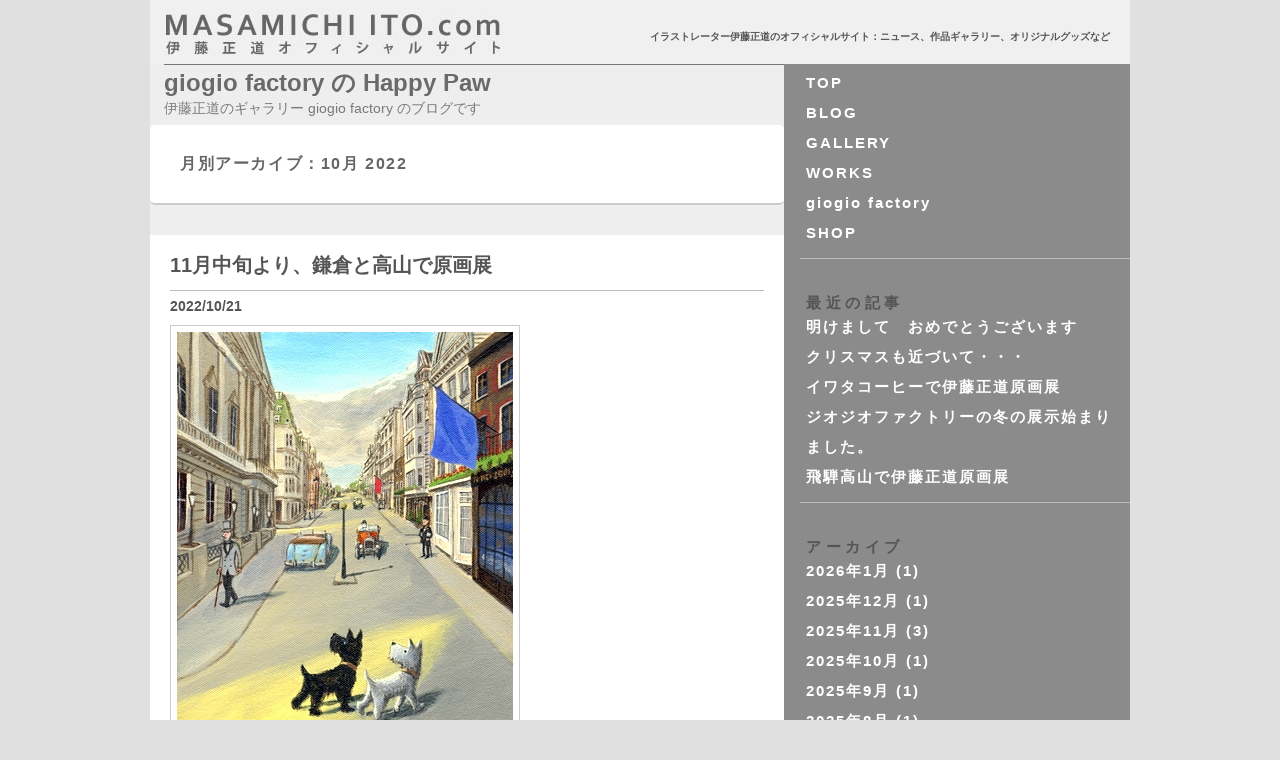

--- FILE ---
content_type: text/html; charset=UTF-8
request_url: http://masamichiito.com/blog/2022/10/
body_size: 41500
content:
<!DOCTYPE html>
<!--[if IE 6]>
<html id="ie6" lang="ja">
<![endif]-->
<!--[if IE 7]>
<html id="ie7" lang="ja">
<![endif]-->
<!--[if IE 8]>
<html id="ie8" lang="ja">
<![endif]-->
<!--[if !(IE 6) | !(IE 7) | !(IE 8)  ]><!-->
<html lang="ja">
<!--<![endif]-->
<head>
<meta charset="UTF-8" />
<meta name="viewport" content="width=device-width, initial-scale=1" />
<link rel="profile" href="http://gmpg.org/xfn/11" />
<link rel="pingback" href="http://masamichiito.com/blog/wp/xmlrpc.php" />
<title>10月 | 2022 | giogio factory の Happy Paw</title>
<link rel="alternate" type="application/rss+xml" title="giogio factory の Happy Paw &raquo; フィード" href="http://masamichiito.com/blog/feed/" />
<link rel="alternate" type="application/rss+xml" title="giogio factory の Happy Paw &raquo; コメントフィード" href="http://masamichiito.com/blog/comments/feed/" />
		<script type="text/javascript">
			window._wpemojiSettings = {"baseUrl":"http:\/\/s.w.org\/images\/core\/emoji\/72x72\/","ext":".png","source":{"concatemoji":"http:\/\/masamichiito.com\/blog\/wp\/wp-includes\/js\/wp-emoji-release.min.js?ver=4.3.34"}};
			!function(e,n,t){var a;function o(e){var t=n.createElement("canvas"),a=t.getContext&&t.getContext("2d");return!(!a||!a.fillText)&&(a.textBaseline="top",a.font="600 32px Arial","flag"===e?(a.fillText(String.fromCharCode(55356,56812,55356,56807),0,0),3e3<t.toDataURL().length):(a.fillText(String.fromCharCode(55357,56835),0,0),0!==a.getImageData(16,16,1,1).data[0]))}function i(e){var t=n.createElement("script");t.src=e,t.type="text/javascript",n.getElementsByTagName("head")[0].appendChild(t)}t.supports={simple:o("simple"),flag:o("flag")},t.DOMReady=!1,t.readyCallback=function(){t.DOMReady=!0},t.supports.simple&&t.supports.flag||(a=function(){t.readyCallback()},n.addEventListener?(n.addEventListener("DOMContentLoaded",a,!1),e.addEventListener("load",a,!1)):(e.attachEvent("onload",a),n.attachEvent("onreadystatechange",function(){"complete"===n.readyState&&t.readyCallback()})),(a=t.source||{}).concatemoji?i(a.concatemoji):a.wpemoji&&a.twemoji&&(i(a.twemoji),i(a.wpemoji)))}(window,document,window._wpemojiSettings);
		</script>
		<style type="text/css">
img.wp-smiley,
img.emoji {
	display: inline !important;
	border: none !important;
	box-shadow: none !important;
	height: 1em !important;
	width: 1em !important;
	margin: 0 .07em !important;
	vertical-align: -0.1em !important;
	background: none !important;
	padding: 0 !important;
}
</style>
<link rel='stylesheet' id='colorbox-theme3-css'  href='http://masamichiito.com/blog/wp/wp-content/plugins/jquery-colorbox/themes/theme3/colorbox.css?ver=4.6.1' type='text/css' media='screen' />
<link rel='stylesheet' id='colorbox-css-css'  href='http://masamichiito.com/blog/wp/wp-content/plugins/jquery-colorbox/css/jquery-colorbox-zoom.css?ver=1.4.33' type='text/css' media='all' />
<link rel='stylesheet' id='mashsb-styles-css'  href='http://masamichiito.com/blog/wp/wp-content/plugins/mashsharer/assets/css/mashsb.min.css?ver=3.3.8' type='text/css' media='all' />
<style id='mashsb-styles-inline-css' type='text/css'>
.mashsb-count {color:#cccccc;}[class^="mashicon-"] .text, [class*=" mashicon-"] .text{
    text-indent: -9999px !important;
    line-height: 0px;
    display: block;
    } 
    [class^="mashicon-"] .text:after, [class*=" mashicon-"] .text:after {
        content: "" !important;
        text-indent: 0;
        font-size:13px;
        display: block !important;
    }
    [class^="mashicon-"], [class*=" mashicon-"] {
        width:25%;
        text-align: center !important;
    }
    [class^="mashicon-"] .icon:before, [class*=" mashicon-"] .icon:before {
        float:none;
        margin-right: 0;
    }
    .mashsb-buttons a{
       margin-right: 3px;
       margin-bottom:3px;
       min-width: 0;
       width: 41px;
    }
    .onoffswitch, 
    .onoffswitch-inner:before, 
    .onoffswitch-inner:after 
    .onoffswitch2,
    .onoffswitch2-inner:before, 
    .onoffswitch2-inner:after  {
        margin-right: 0px;
        width: 41px;
        line-height: 41px;
    }
</style>
<link rel='stylesheet' id='catchbox-style-css'  href='http://masamichiito.com/blog/wp/wp-content/themes/catch-box/style.css?ver=4.3.34' type='text/css' media='all' />
<link rel='stylesheet' id='genericons-css'  href='http://masamichiito.com/blog/wp/wp-content/plugins/jetpack/_inc/genericons/genericons/genericons.css?ver=3.1' type='text/css' media='all' />
<script type='text/javascript' src='http://code.jquery.com/jquery-1.10.1.min.js?ver=1.10.1'></script>
<script type='text/javascript'>
/* <![CDATA[ */
var jQueryColorboxSettingsArray = {"jQueryColorboxVersion":"4.6.1","colorboxInline":"false","colorboxIframe":"false","colorboxGroupId":"","colorboxTitle":"","colorboxWidth":"false","colorboxHeight":"false","colorboxMaxWidth":"false","colorboxMaxHeight":"false","colorboxSlideshow":"false","colorboxSlideshowAuto":"false","colorboxScalePhotos":"true","colorboxPreloading":"false","colorboxOverlayClose":"true","colorboxLoop":"true","colorboxEscKey":"true","colorboxArrowKey":"true","colorboxScrolling":"true","colorboxOpacity":"0.85","colorboxTransition":"elastic","colorboxSpeed":"350","colorboxSlideshowSpeed":"2500","colorboxClose":"close","colorboxNext":"next","colorboxPrevious":"previous","colorboxSlideshowStart":"start slideshow","colorboxSlideshowStop":"stop slideshow","colorboxCurrent":"{current} of {total} images","colorboxXhrError":"This content failed to load.","colorboxImgError":"This image failed to load.","colorboxImageMaxWidth":"false","colorboxImageMaxHeight":"false","colorboxImageHeight":"640px","colorboxImageWidth":"800px","colorboxLinkHeight":"false","colorboxLinkWidth":"false","colorboxInitialHeight":"100","colorboxInitialWidth":"300","autoColorboxJavaScript":"","autoHideFlash":"true","autoColorbox":"true","autoColorboxGalleries":"","addZoomOverlay":"true","useGoogleJQuery":"true","colorboxAddClassToLinks":""};
/* ]]> */
</script>
<script type='text/javascript' src='http://masamichiito.com/blog/wp/wp-content/plugins/jquery-colorbox/js/jquery.colorbox-min.js?ver=1.4.33'></script>
<script type='text/javascript' src='http://masamichiito.com/blog/wp/wp-content/plugins/jquery-colorbox/js/jquery-colorbox-wrapper-min.js?ver=4.6.1'></script>
<script type='text/javascript'>
/* <![CDATA[ */
var mashsb = {"shares":"0","round_shares":"1","animate_shares":"0","dynamic_buttons":"0","share_url":"http:\/\/masamichiito.com\/blog\/2022\/10\/21\/11%e6%9c%88%e4%b8%ad%e6%97%ac%e3%82%88%e3%82%8a%e3%80%81%e9%8e%8c%e5%80%89%e3%81%a8%e9%ab%98%e5%b1%b1%e3%81%a7%e5%8e%9f%e7%94%bb%e5%b1%95\/","title":"11%E6%9C%88%E4%B8%AD%E6%97%AC%E3%82%88%E3%82%8A%E3%80%81%E9%8E%8C%E5%80%89%E3%81%A8%E9%AB%98%E5%B1%B1%E3%81%A7%E5%8E%9F%E7%94%BB%E5%B1%95","image":null,"desc":"\u3044\u3088\u3044\u3088\u79cb\u3082\u6df1\u307e\u3063\u3066\u304d\u3066\u3001\u5b9f\u308a\u306e\u79cb\u3001\u98df\u6b32\u306e\u79cb\u3001\u305d\u3057\u3066\u82b8\u8853\u306e\u79cb\u3067\u3059\u306d\u3002\u4eca\u5e74\u308211\u6708\u4e2d\u65ec\u3088\u308a\u3001\u9ad8\u5c71\u306e\u98db\u9a28\u30bb\u30f3\u30bf\u30fc\u3001\u30b8\u30aa\u30b8\u30aa\u30d5\u30a1\u30af\u30c8\u30ea\u30fc\u3001\u30a4\u30ef\u30bf\u30b3\u30fc\u30d2\u30fc\u306e\uff13\u304b\u6240\u3067\u4f0a\u85e4\u6b63\u9053\u539f\u753b\u5c55\u304c\u958b\u50ac\u3055\u308c\u307e\u3059\u3002\r\n\r\n\u30b8\u30aa\u30b8\u30aa\u3067\u306f\u3001\u82f1\u56fd\u3092\u30c6\u30fc\u30de\u306b\u3057\u305f\u30b7\u30ea\u30fc\u30ba\u300cTHE HAT\u3000\u5e3d\u5b50\u306e\u56fd\u30fb\u502b\u6566\u300d\u3092\u5c55\u793a\u3044\u305f\u3057\u307e\u3059\u3002\u6669\u5e74\u306e\u4f0a\u85e4\u6b63\u9053\u3092\u5922\u4e2d\u306b\u3055\u305b\u305f\u30ed\u30f3\u30c9\u30f3\u3002\u53e4\u3044\u8857\u4e26\u307f\u3092\u65c5\u3057\u306a\u304c\u3089\u3001\u8272\u3005\u306a\u5149\u666f\u3092\u773a\u3081\u3001\u53e4\u304d\u6642\u4ee3\u306e\u502b\u6566\u306b\u60f3\u3044\u3092\u99b3\u305b\u3001\u6d6e\u304b\u3093\u3060\u30a4\u30e1\u30fc\u30b8\u3092\u30ad\u30e3\u30f3\u30d0\u30b9\u306b\u63cf\u3044\u3066\u3044\u307e\u3059\u3002\r\n\r\n\u938c\u5009\u99c5\u524d\u306e\u55ab\u8336\u5e97\u30fb\u30a4\u30ef\u30bf\u30b3\u30fc\u30d2\u30fc\u3067\u306f\u3001\u98df\u3079\u7269\u3092\u30c6\u30fc\u30de\u306b\u4e16\u754c\u3092\u5de1\u308b\u4eba\u6c17\u306e\u30b7\u30ea\u30fc\u30ba\u300c\u7a7a\u3068\u3076\u30ec\u30b7\u30d4\u300d\u3092\u5c55\u793a\u3044\u305f\u3057\u307e\u3059\u3002\u9ad8\u5c71\u5e02\u306e\u98db\u9a28\u30fb\u4e16\u754c\u751f\u6d3b\u6587\u5316\u30bb\u30f3\u30bf\u30fc\u3067\u306f\u3001\u8272\u3005\u306a\u7d75\u672c\u3084\u4f5c\u54c1\u30b7\u30ea\u30fc\u30ba\u304b\u3089100\u70b9\u307b\u3069\u306e\u4f5c\u54c1\u3092\u4e00\u89a7\u3067\u3054\u89a7\u3044\u305f\u3060\u3051\u307e\u3059\u3002\u304a\u8fd1\u304f\u306e\u65b9\u3001\u79cb\u306e\u9ad8\u5c71\u3092\u65c5\u3055\u308c\u308b\u65b9\u3001\u305c\u3072\u304a\u7acb\u3061\u5bc4\u308a\u304f\u3060\u3055\u3044\u307e\u305b\u3002\r\n\r\n\u4e0a\u3068\u4e0b\u306e\u7d75\u306f\u300cHAT\u300d\u30b7\u30ea\u30fc\u30ba\u3088\u308a\u3002\u30b8\u30aa\u30b8\u30aa\u3067\u5c55\u793a\u3044\u305f\u3057\u307e\u3059\u3002\r\n\r\n\r\n\r\n\uff0a\uff0a\uff0a\uff0a\uff0a\uff0a\uff0a\uff0a\uff0a\uff0a\uff0a\uff0a\uff0a\uff0a\uff0a\uff0a\uff0a\uff0a\r\n\r\n\u98db\u9a28\u30fb\u4e16\u754c\u751f\u6d3b\u6587\u5316\u30bb\u30f3\u30bf\u30fc\u3000\r\n\r\n11\u670812\u65e5\uff08\u571f\uff09\uff5e1\u6708\u3000\u3000\u30df\u30e5\u30fc\u30b8\u30a2\u30e0\u98db\u9a28\uff08\u98db\u9a28\u30fb\u4e16\u754c\u751f\u6d3b\u6587\u5316\u30bb\u30f3\u30bf\u30fc\u5185\uff09\u3000\r\n\r\n\u706b\u66dc\u65e5\u4f11\u9928\u300010:00\uff5e18:00\u3000\u8a73\u3057\u3044\u65e5\u7a0b\u306a\u3069\u306b\u3064\u3044\u3066\u306f\u304a\u554f\u3044\u5408\u308f\u305b\u304f\u3060\u3055\u3044\u3002\r\n\r\nTEL:0577-37-6111\u3000http:\/\/www.hida-center.jp\/\u3000\r\n\r\n\u00a0\r\n\r\n\u00a0\u30a4\u30ef\u30bf\u30b3\u30fc\u30d2\u30fc\r\n\r\n11\u670816\u65e5\uff08\u6c34\uff09\uff5e\uff11\u670816\u65e5\uff08\u6708\uff09\u30009:30\uff5e18:00\r\n\r\n\u706b\u66dc\u5b9a\u4f11\uff08\u4e0d\u5b9a\u4f11\u304c\u3042\u308a\u307e\u3059\u306e\u3067\u3001\u304a\u554f\u5408\u305b\u304f\u3060\u3055\u3044\uff09\r\n\r\nTEL:0467-22-2689\u3000\u3000http:\/\/iwatacoffee.sakura.ne.jp\/\r\n\r\n\u00a0\r\n\r\n\u30b8\u30aa\u30b8\u30aa \u30d5\u30a1\u30af\u30c8\u30ea\u30fc\r\n\r\n11\u670817\u65e5\uff08\u6728\uff09\uff5e12\u670825\u65e5\uff08\u65e5\uff09\u300011:00\uff5e17:00\r\n\r\n\u6728\u66dc\u30fb\u91d1\u66dc\u30fb\u571f\u66dc\u30fb\u65e5\u66dc\u30fb\u796d\u65e5\u306e\u307f\u30aa\u30fc\u30d7\u30f3\u3000\u3000\r\n\r\n\u00a0\r\n\r\n\uff0a\uff0a\uff0a\uff0a\uff0a\uff0a\uff0a\uff0a\uff0a\uff0a\uff0a\uff0a\uff0a\uff0a\uff0a\uff0a\r\n\r\n\u7a32\u6751\u30ac\u5d0e\u3001\u4e03\u91cc\u30ac\u6d5c\u3001\u79cb\u306e\u6d77\u3068\u7a7a","hashtag":"","subscribe":"content","subscribe_url":"","activestatus":"1","singular":"0","twitter_popup":"1","refresh":"0"};
/* ]]> */
</script>
<script type='text/javascript' src='http://masamichiito.com/blog/wp/wp-content/plugins/mashsharer/assets/js/mashsb.min.js?ver=3.3.8'></script>
<script type='text/javascript' src='http://masamichiito.com/blog/wp/wp-content/themes/catch-box/js/jquery.sidr.min.js?ver=1.2.1.1'></script>
<link rel="EditURI" type="application/rsd+xml" title="RSD" href="http://masamichiito.com/blog/wp/xmlrpc.php?rsd" />
<link rel="wlwmanifest" type="application/wlwmanifest+xml" href="http://masamichiito.com/blog/wp/wp-includes/wlwmanifest.xml" /> 
<meta name="generator" content="WordPress 4.3.34" />
<!-- giogio factory の Happy Paw Custom CSS Styles -->
<style type="text/css" media="screen">
body {
         background-color: #e0e0e0;
}

p {
         margin-bottom:6px;
}


#header {
	background-color: #f0f0f0;		
	padding-top:14px;
	padding-left:16px;
	text-align:left;
	width:964;
	min-width:620px;
	height:50px;
	font-family:'メイリオ', Arial, Helvetica, sans-serif;
}

#header h1 {
	text-align:left;
	margin-top:0px;
	font-size:10px;
	float:left;
	width:372px;
	height:11px;
}

#header h2 {
text-align: right;
/* margin-top: 12px; */
padding-right: 20px;
width: 500px;
height: 15px;
font-size: 10px;
float: right;
color: #555;
font-family: 'メイリオ', Arial, Helvetica, sans-serif;
font-weight: bold;
}

#titlelogo a {
	position:relative;
	text-indent:-1000px;
	width:420px;
	height:41px;
	background:url(/images/titlelogo_n.jpg) no-repeat 0 0;
	margin:0 0 0 0;
	float:left;
}

#titlelogo a:hover {
	background-position: 0 -43px;
}


#shortheader {
	background-color: #f0f0f0;		
	margin-top:-5px;
	padding-top:0px;
	padding-left:16px;
	text-align:left;
	width:628px;
	min-width:550px;
	height:50px;
}

#branding {
        display:none;
}

.site {
 margin: 0 auto;
}

.hentry {
        padding : 10px 20px 30px 20px;
} 

#primary {
       width:634px;
}

#site-title {
	color: #6a6a6a;
	font-weight: bold;
	text-decoration: none;
	font-size:24px;
	line-height:28px;
}

#site-title a {
        color: #6a6a6a;
}

#site-tile a:hover {
       text-decoration: underline;
}

.entry-title {
        line-height:1em;
　　padding :0;
}

.by-author {
        display:none;
}

.sep {
        display:none;
}

.entry-content, .entry-summary {
        padding-top: 4px;
}

img.alignleft, img.alignright, img.aligncenter {
        margin-bottom:0;
}

footer {
       display:block;
}

.entry-meta {
      margin-top:10px;
      padding-top: 6px; 
      border-top: 1px solid #bbb;
}

#site-generator {
     display:none;
}

#comments {
     display:none;
}
     
</style>
	<style>
		/* Link color */
		a,
		#site-title a:focus,
		#site-title a:hover,
		#site-title a:active,
		.entry-title a:hover,
		.entry-title a:focus,
		.entry-title a:active,
		.widget_catchbox_ephemera .comments-link a:hover,
		section.recent-posts .other-recent-posts a[rel="bookmark"]:hover,
		section.recent-posts .other-recent-posts .comments-link a:hover,
		.format-image footer.entry-meta a:hover,
		#site-generator a:hover {
			color: #565656;
		}
		section.recent-posts .other-recent-posts .comments-link a:hover {
			border-color: #565656;
		}
	</style>
</head>

<body class="archive date single-author right-sidebar one-menu">


<div id="page" class="hfeed site">
    <div id="header">
        
        <h1 id="titlelogo">
            <a href="/">masahichi ito. com
            伊藤正道オフィシャルサイト
        </a>
        </h1>
        <h2>
        	イラストレーター伊藤正道のオフィシャルサイト：ニュース、作品ギャラリー、オリジナルグッズなど
		</h2>  
    </div>
	 
    
	<header id="branding" role="banner">

    	            
    	<div id="header-content" class="clearfix">
        
			<div class="logo-wrap clearfix"><div id="hgroup" class="site-details"> 
   		<h1 id="site-title"><a href="http://masamichiito.com/blog/" title="giogio factory の Happy Paw" rel="home">giogio factory の Happy Paw</a></h1>
       	<h2 id="site-description">伊藤正道のギャラリー giogio factory のブログです</h2>
   	</div><!-- #hgroup -->   

</div><!-- .logo-wrap -->            
		</div><!-- #header-content -->
        
    	    <nav id="access" role="navigation">
        <h3 class="assistive-text">第1メニュー</h3>
                <div class="skip-link"><a class="assistive-text" href="#content" title="第1メニューのコンテンツまでスキップ">第1メニューのコンテンツまでスキップ</a></div>
        <div class="skip-link"><a class="assistive-text" href="#secondary" title="第2メニューのコンテンツまでスキップ">第2メニューのコンテンツまでスキップ</a></div>
            
        <div class="menu-header-container"><ul class="menu"><li id="menu-item-28" class="menu-item menu-item-type-custom menu-item-object-custom menu-item-28"><a href="http://masamichiito.com/">TOP</a></li>
<li id="menu-item-34" class="menu-item menu-item-type-custom menu-item-object-custom menu-item-home menu-item-34"><a href="http://masamichiito.com/blog/">BLOG</a></li>
<li id="menu-item-29" class="menu-item menu-item-type-custom menu-item-object-custom menu-item-29"><a href="http://masamichiito.com/gallery.php">GALLERY</a></li>
<li id="menu-item-30" class="menu-item menu-item-type-custom menu-item-object-custom menu-item-30"><a href="http://masamichiito.com/works.php">WORKS</a></li>
<li id="menu-item-31" class="menu-item menu-item-type-custom menu-item-object-custom menu-item-31"><a href="http://masamichiito.com/giogio.php">giogio factory</a></li>
<li id="menu-item-32" class="menu-item menu-item-type-custom menu-item-object-custom menu-item-32"><a href="http://masamichiito.com/shop.php">SHOP</a></li>
</ul></div>        
               
        </nav><!-- #access -->
        
        <div class="menu-access-wrap clearfix">
        <div id="mobile-header-left-menu" class="mobile-menu-anchor primary-menu">
            <a href="#mobile-header-left-nav" id="header-left-menu" class="genericon genericon-menu">
                <span class="mobile-menu-text">Menu</span>
            </a>
        </div><!-- #mobile-header-menu -->

                   
                
	</header><!-- #branding -->
    
	    

	        
	<div id="main" class="clearfix">
<!-- <div id="corner" class="corner">
      <h2 id="conerTitle"> <img src="/images/blo_title.jpg" alt="giogio factor blog ''Happy Paw''" name="blog" width="600" height="36" id="blog" title="giogio factory BLOG Happy Paw"/>
</h2>
-->            

		        
		<div id="primary">
	<div id="header-content" class="clearfix">
			<div class="logo-wrap clear fix">
				<div id="hgroup" class="site-details"> 
	   				<h1 id="site-title"><a href="http://masamichiito.com/blog/" title="giogio factory の Happy Paw" rel="home">giogio factory の Happy Paw</a></h1>
       					<h2 id="site-description">伊藤正道のギャラリー giogio factory のブログです</h2>
   				</div><!-- #hgroup -->   

			</div><!-- .logo-wrap -->            
		</div><!-- #header-content -->        


			        
			<div id="content" role="main">
				
			
				<header class="page-header">
					<h1 class="page-title">
													月別アーカイブ：<span>10月 2022</span>											</h1>
				</header>

								
					
	<article id="post-2857" class="post-2857 post type-post status-publish format-standard hentry category-diary">
		<header class="entry-header">
						<h1 class="entry-title"><a href="http://masamichiito.com/blog/2022/10/21/11%e6%9c%88%e4%b8%ad%e6%97%ac%e3%82%88%e3%82%8a%e3%80%81%e9%8e%8c%e5%80%89%e3%81%a8%e9%ab%98%e5%b1%b1%e3%81%a7%e5%8e%9f%e7%94%bb%e5%b1%95/" title="11月中旬より、鎌倉と高山で原画展 のパーマリンク" rel="bookmark">11月中旬より、鎌倉と高山で原画展</a></h1>
			
			                <div class="entry-meta">
                    <a href="http://masamichiito.com/blog/2022/10/21/11%e6%9c%88%e4%b8%ad%e6%97%ac%e3%82%88%e3%82%8a%e3%80%81%e9%8e%8c%e5%80%89%e3%81%a8%e9%ab%98%e5%b1%b1%e3%81%a7%e5%8e%9f%e7%94%bb%e5%b1%95/" title="14:16" rel="bookmark"><time class="entry-date updated" datetime="2022-10-21T14:16:26+00:00" pubdate>2022/10/21</time></a> <span class="sep">に</span> <span class="by-author"><span class="author vcard"><a class="url fn n" href="http://masamichiito.com/blog/author/giogio-factory/" title="giogio factory の投稿をすべて表示する" rel="author">giogio factory</a></span> <span class="sep">が投稿</span></span>                                    </div><!-- .entry-meta -->
					</header><!-- .entry-header -->
        	
		 		<div class="entry-content">
			<p><a href="http://masamichiito.com/blog/wp/wp-content/uploads/2022/10/899944fcfebbf6b99320776e9f67241d.jpg"><img class="alignnone size-full wp-image-2852 colorbox-2857" src="http://masamichiito.com/blog/wp/wp-content/uploads/2022/10/899944fcfebbf6b99320776e9f67241d.jpg" alt="セントジェームス-01 JPGtori" width="336" height="418" /></a></p>
<p>いよいよ秋も深まってきて、実りの秋、食欲の秋、そして芸術の秋ですね。今年も11月中旬より、高山の飛騨センター、ジオジオファクトリー、イワタコーヒーの３か所で伊藤正道原画展が開催されます。</p>
<p>ジオジオでは、英国をテーマにしたシリーズ「THE HAT　帽子の国・倫敦」を展示いたします。晩年の伊藤正道を夢中にさせたロンドン。古い街並みを旅しながら、色々な光景を眺め、古き時代の倫敦に想いを馳せ、浮かんだイメージをキャンバスに描いています。</p>
<p>鎌倉駅前の喫茶店・イワタコーヒーでは、食べ物をテーマに世界を巡る人気のシリーズ「空とぶレシピ」を展示いたします。高山市の飛騨・世界生活文化センターでは、色々な絵本や作品シリーズから100点ほどの作品を一覧でご覧いただけます。お近くの方、秋の高山を旅される方、ぜひお立ち寄りくださいませ。</p>
<p>上と下の絵は「HAT」シリーズより。ジオジオで展示いたします。</p>
<p><a href="http://masamichiito.com/blog/wp/wp-content/uploads/2022/10/4e05992171934bb014bd5d9abf18d37d.jpg"><img class="alignnone size-full wp-image-2853 colorbox-2857" src="http://masamichiito.com/blog/wp/wp-content/uploads/2022/10/4e05992171934bb014bd5d9abf18d37d.jpg" alt="パルマル-01 JPGtori" width="336" height="421" /></a></p>
<p>＊＊＊＊＊＊＊＊＊＊＊＊＊＊＊＊＊＊</p>
<p><span style="font-size: 10pt;color: #008000"><strong>飛騨・世界生活文化センター　</strong></span></p>
<p><span style="font-size: 10pt;color: #008000">11月12日（土）～1月　　ミュージアム飛騨（飛騨・世界生活文化センター内）　</span></p>
<p><span style="font-size: 10pt;color: #008000">火曜日休館　10:00～18:00　詳しい日程などについてはお問い合わせください。</span></p>
<p><span style="font-size: 10pt;color: #008000">TEL:0577-37-6111　http://www.hida-center.jp/　</span></p>
<p>&nbsp;</p>
<p><span style="font-size: 10pt"> <span style="color: #b21bbf"><strong>イワタコーヒー</strong></span></span></p>
<p><span style="font-size: 10pt;color: #b21bbf">11月16日（水）～１月16日（月）　9:30～18:00</span></p>
<p><span style="font-size: 10pt;color: #b21bbf">火曜定休（不定休がありますので、お問合せください）</span></p>
<p><span style="font-size: 10pt;color: #b21bbf">TEL:0467-22-2689　　http://iwatacoffee.sakura.ne.jp/</span></p>
<p>&nbsp;</p>
<p><span style="font-size: 10pt;color: #0cab80"><strong>ジオジオ</strong> <strong>ファクトリー</strong></span></p>
<p><span style="font-size: 10pt;color: #0cab80">11月17日（木）～12月25日（日）　11:00～17:00</span></p>
<p><span style="font-size: 10pt;color: #0cab80">木曜・金曜・土曜・日曜・祭日のみオープン　　</span></p>
<p>&nbsp;</p>
<p><span style="color: #0000ff">＊＊＊＊＊＊＊＊＊＊＊＊＊＊＊＊</span></p>
<p><span style="color: #0000ff">稲村ガ崎、七里ガ浜、秋の海と空</span></p>
<p><a href="http://masamichiito.com/blog/wp/wp-content/uploads/2022/10/1009_063115tori.jpg"><img class="alignnone size-full wp-image-2854 colorbox-2857" src="http://masamichiito.com/blog/wp/wp-content/uploads/2022/10/1009_063115tori.jpg" alt="1009_063115tori" width="448" height="336" /></a></p>
<p><a href="http://masamichiito.com/blog/wp/wp-content/uploads/2022/10/1019_063344tori.jpg"><img class="alignnone size-full wp-image-2855 colorbox-2857" src="http://masamichiito.com/blog/wp/wp-content/uploads/2022/10/1019_063344tori.jpg" alt="1019_063344tori" width="448" height="252" /></a></p>
<p><a href="http://masamichiito.com/blog/wp/wp-content/uploads/2022/10/1011_063324tori.jpg"><img class="alignnone size-full wp-image-2856 colorbox-2857" src="http://masamichiito.com/blog/wp/wp-content/uploads/2022/10/1011_063324tori.jpg" alt="1011_063324tori" width="448" height="252" /></a></p>
					</div><!-- .entry-content -->
		
		<footer class="entry-meta">
												<span class="cat-links">
				<span class="entry-utility-prep entry-utility-prep-cat-links">カテゴリー</span> <a href="http://masamichiito.com/blog/category/diary/" rel="category tag">日々のこと</a>			</span>
									
			
					</footer><!-- #entry-meta -->
	</article><!-- #post-2857 -->

				
				
			
		</div><!-- #content -->
        
		            
	</div><!-- #primary -->
    
	    


		<div id="secondary" class="widget-area" role="complementary">
			<aside id="nav_menu-4" class="widget widget_nav_menu"><div class="menu-%e3%82%b5%e3%82%a4%e3%83%89%e3%83%a1%e3%83%8b%e3%83%a5%e3%83%bc-container"><ul id="menu-%e3%82%b5%e3%82%a4%e3%83%89%e3%83%a1%e3%83%8b%e3%83%a5%e3%83%bc-1" class="menu"><li class="menu-item menu-item-type-custom menu-item-object-custom menu-item-28"><a href="http://masamichiito.com/">TOP</a></li>
<li class="menu-item menu-item-type-custom menu-item-object-custom menu-item-home menu-item-34"><a href="http://masamichiito.com/blog/">BLOG</a></li>
<li class="menu-item menu-item-type-custom menu-item-object-custom menu-item-29"><a href="http://masamichiito.com/gallery.php">GALLERY</a></li>
<li class="menu-item menu-item-type-custom menu-item-object-custom menu-item-30"><a href="http://masamichiito.com/works.php">WORKS</a></li>
<li class="menu-item menu-item-type-custom menu-item-object-custom menu-item-31"><a href="http://masamichiito.com/giogio.php">giogio factory</a></li>
<li class="menu-item menu-item-type-custom menu-item-object-custom menu-item-32"><a href="http://masamichiito.com/shop.php">SHOP</a></li>
</ul></div></aside>		<aside id="recent-posts-4" class="widget widget_recent_entries">		<h3 class="widget-title">最近の記事</h3>		<ul>
					<li>
				<a href="http://masamichiito.com/blog/2026/01/04/%e6%98%8e%e3%81%91%e3%81%be%e3%81%97%e3%81%a6%e3%80%80%e3%81%8a%e3%82%81%e3%81%a7%e3%81%a8%e3%81%86%e3%81%94%e3%81%96%e3%81%84%e3%81%be%e3%81%99-6/">明けまして　おめでとうございます</a>
						</li>
					<li>
				<a href="http://masamichiito.com/blog/2025/12/08/%e3%82%af%e3%83%aa%e3%82%b9%e3%83%9e%e3%82%b9%e3%82%82%e8%bf%91%e3%81%a5%e3%81%84%e3%81%a6%e3%83%bb%e3%83%bb%e3%83%bb/">クリスマスも近づいて・・・</a>
						</li>
					<li>
				<a href="http://masamichiito.com/blog/2025/11/27/%e3%82%a4%e3%83%af%e3%82%bf%e3%82%b3%e3%83%bc%e3%83%92%e3%83%bc%e3%81%a7%e4%bc%8a%e8%97%a4%e6%ad%a3%e9%81%93%e5%8e%9f%e7%94%bb%e5%b1%95/">イワタコーヒーで伊藤正道原画展</a>
						</li>
					<li>
				<a href="http://masamichiito.com/blog/2025/11/15/%e3%82%b8%e3%82%aa%e3%82%b8%e3%82%aa%e3%83%95%e3%82%a1%e3%82%af%e3%83%88%e3%83%aa%e3%83%bc%e3%81%ae%e5%86%ac%e3%81%ae%e5%b1%95%e7%a4%ba%e5%a7%8b%e3%81%be%e3%82%8a%e3%81%be%e3%81%97%e3%81%9f%e3%80%82/">ジオジオファクトリーの冬の展示始まりました。</a>
						</li>
					<li>
				<a href="http://masamichiito.com/blog/2025/11/06/%e9%a3%9b%e9%a8%a8%e9%ab%98%e5%b1%b1%e3%81%a7%e4%bc%8a%e8%97%a4%e6%ad%a3%e9%81%93%e5%8e%9f%e7%94%bb%e5%b1%95/">飛騨高山で伊藤正道原画展</a>
						</li>
				</ul>
		</aside><aside id="archives-4" class="widget widget_archive"><h3 class="widget-title">アーカイブ</h3>		<ul>
	<li><a href='http://masamichiito.com/blog/2026/01/'>2026年1月</a>&nbsp;(1)</li>
	<li><a href='http://masamichiito.com/blog/2025/12/'>2025年12月</a>&nbsp;(1)</li>
	<li><a href='http://masamichiito.com/blog/2025/11/'>2025年11月</a>&nbsp;(3)</li>
	<li><a href='http://masamichiito.com/blog/2025/10/'>2025年10月</a>&nbsp;(1)</li>
	<li><a href='http://masamichiito.com/blog/2025/09/'>2025年9月</a>&nbsp;(1)</li>
	<li><a href='http://masamichiito.com/blog/2025/08/'>2025年8月</a>&nbsp;(1)</li>
	<li><a href='http://masamichiito.com/blog/2025/07/'>2025年7月</a>&nbsp;(2)</li>
	<li><a href='http://masamichiito.com/blog/2025/06/'>2025年6月</a>&nbsp;(1)</li>
	<li><a href='http://masamichiito.com/blog/2025/05/'>2025年5月</a>&nbsp;(1)</li>
	<li><a href='http://masamichiito.com/blog/2025/04/'>2025年4月</a>&nbsp;(1)</li>
	<li><a href='http://masamichiito.com/blog/2025/03/'>2025年3月</a>&nbsp;(1)</li>
	<li><a href='http://masamichiito.com/blog/2025/02/'>2025年2月</a>&nbsp;(1)</li>
	<li><a href='http://masamichiito.com/blog/2025/01/'>2025年1月</a>&nbsp;(2)</li>
	<li><a href='http://masamichiito.com/blog/2024/12/'>2024年12月</a>&nbsp;(1)</li>
	<li><a href='http://masamichiito.com/blog/2024/11/'>2024年11月</a>&nbsp;(2)</li>
	<li><a href='http://masamichiito.com/blog/2024/10/'>2024年10月</a>&nbsp;(2)</li>
	<li><a href='http://masamichiito.com/blog/2024/09/'>2024年9月</a>&nbsp;(3)</li>
	<li><a href='http://masamichiito.com/blog/2024/08/'>2024年8月</a>&nbsp;(1)</li>
	<li><a href='http://masamichiito.com/blog/2024/07/'>2024年7月</a>&nbsp;(2)</li>
	<li><a href='http://masamichiito.com/blog/2024/06/'>2024年6月</a>&nbsp;(2)</li>
	<li><a href='http://masamichiito.com/blog/2024/05/'>2024年5月</a>&nbsp;(3)</li>
	<li><a href='http://masamichiito.com/blog/2024/04/'>2024年4月</a>&nbsp;(3)</li>
	<li><a href='http://masamichiito.com/blog/2024/03/'>2024年3月</a>&nbsp;(3)</li>
	<li><a href='http://masamichiito.com/blog/2024/02/'>2024年2月</a>&nbsp;(3)</li>
	<li><a href='http://masamichiito.com/blog/2024/01/'>2024年1月</a>&nbsp;(1)</li>
	<li><a href='http://masamichiito.com/blog/2023/12/'>2023年12月</a>&nbsp;(2)</li>
	<li><a href='http://masamichiito.com/blog/2023/11/'>2023年11月</a>&nbsp;(3)</li>
	<li><a href='http://masamichiito.com/blog/2023/10/'>2023年10月</a>&nbsp;(2)</li>
	<li><a href='http://masamichiito.com/blog/2023/09/'>2023年9月</a>&nbsp;(1)</li>
	<li><a href='http://masamichiito.com/blog/2023/08/'>2023年8月</a>&nbsp;(1)</li>
	<li><a href='http://masamichiito.com/blog/2023/07/'>2023年7月</a>&nbsp;(1)</li>
	<li><a href='http://masamichiito.com/blog/2023/06/'>2023年6月</a>&nbsp;(2)</li>
	<li><a href='http://masamichiito.com/blog/2023/05/'>2023年5月</a>&nbsp;(1)</li>
	<li><a href='http://masamichiito.com/blog/2023/04/'>2023年4月</a>&nbsp;(1)</li>
	<li><a href='http://masamichiito.com/blog/2023/03/'>2023年3月</a>&nbsp;(2)</li>
	<li><a href='http://masamichiito.com/blog/2023/02/'>2023年2月</a>&nbsp;(1)</li>
	<li><a href='http://masamichiito.com/blog/2023/01/'>2023年1月</a>&nbsp;(1)</li>
	<li><a href='http://masamichiito.com/blog/2022/11/'>2022年11月</a>&nbsp;(2)</li>
	<li><a href='http://masamichiito.com/blog/2022/10/'>2022年10月</a>&nbsp;(1)</li>
	<li><a href='http://masamichiito.com/blog/2022/09/'>2022年9月</a>&nbsp;(1)</li>
	<li><a href='http://masamichiito.com/blog/2022/08/'>2022年8月</a>&nbsp;(1)</li>
	<li><a href='http://masamichiito.com/blog/2022/07/'>2022年7月</a>&nbsp;(2)</li>
	<li><a href='http://masamichiito.com/blog/2022/06/'>2022年6月</a>&nbsp;(1)</li>
	<li><a href='http://masamichiito.com/blog/2022/05/'>2022年5月</a>&nbsp;(2)</li>
	<li><a href='http://masamichiito.com/blog/2022/04/'>2022年4月</a>&nbsp;(2)</li>
	<li><a href='http://masamichiito.com/blog/2022/03/'>2022年3月</a>&nbsp;(1)</li>
	<li><a href='http://masamichiito.com/blog/2022/02/'>2022年2月</a>&nbsp;(1)</li>
	<li><a href='http://masamichiito.com/blog/2022/01/'>2022年1月</a>&nbsp;(2)</li>
	<li><a href='http://masamichiito.com/blog/2021/12/'>2021年12月</a>&nbsp;(1)</li>
	<li><a href='http://masamichiito.com/blog/2021/11/'>2021年11月</a>&nbsp;(2)</li>
	<li><a href='http://masamichiito.com/blog/2021/10/'>2021年10月</a>&nbsp;(1)</li>
	<li><a href='http://masamichiito.com/blog/2021/09/'>2021年9月</a>&nbsp;(2)</li>
	<li><a href='http://masamichiito.com/blog/2021/08/'>2021年8月</a>&nbsp;(1)</li>
	<li><a href='http://masamichiito.com/blog/2021/07/'>2021年7月</a>&nbsp;(1)</li>
	<li><a href='http://masamichiito.com/blog/2021/06/'>2021年6月</a>&nbsp;(3)</li>
	<li><a href='http://masamichiito.com/blog/2021/05/'>2021年5月</a>&nbsp;(3)</li>
	<li><a href='http://masamichiito.com/blog/2021/04/'>2021年4月</a>&nbsp;(1)</li>
	<li><a href='http://masamichiito.com/blog/2021/03/'>2021年3月</a>&nbsp;(1)</li>
	<li><a href='http://masamichiito.com/blog/2021/02/'>2021年2月</a>&nbsp;(2)</li>
	<li><a href='http://masamichiito.com/blog/2021/01/'>2021年1月</a>&nbsp;(1)</li>
	<li><a href='http://masamichiito.com/blog/2020/12/'>2020年12月</a>&nbsp;(3)</li>
	<li><a href='http://masamichiito.com/blog/2020/11/'>2020年11月</a>&nbsp;(2)</li>
	<li><a href='http://masamichiito.com/blog/2020/10/'>2020年10月</a>&nbsp;(2)</li>
	<li><a href='http://masamichiito.com/blog/2020/09/'>2020年9月</a>&nbsp;(2)</li>
	<li><a href='http://masamichiito.com/blog/2020/08/'>2020年8月</a>&nbsp;(1)</li>
	<li><a href='http://masamichiito.com/blog/2020/07/'>2020年7月</a>&nbsp;(1)</li>
	<li><a href='http://masamichiito.com/blog/2020/06/'>2020年6月</a>&nbsp;(4)</li>
	<li><a href='http://masamichiito.com/blog/2020/05/'>2020年5月</a>&nbsp;(2)</li>
	<li><a href='http://masamichiito.com/blog/2020/04/'>2020年4月</a>&nbsp;(2)</li>
	<li><a href='http://masamichiito.com/blog/2020/03/'>2020年3月</a>&nbsp;(3)</li>
	<li><a href='http://masamichiito.com/blog/2020/02/'>2020年2月</a>&nbsp;(1)</li>
	<li><a href='http://masamichiito.com/blog/2020/01/'>2020年1月</a>&nbsp;(2)</li>
	<li><a href='http://masamichiito.com/blog/2019/12/'>2019年12月</a>&nbsp;(1)</li>
	<li><a href='http://masamichiito.com/blog/2019/11/'>2019年11月</a>&nbsp;(2)</li>
	<li><a href='http://masamichiito.com/blog/2019/10/'>2019年10月</a>&nbsp;(2)</li>
	<li><a href='http://masamichiito.com/blog/2019/09/'>2019年9月</a>&nbsp;(1)</li>
	<li><a href='http://masamichiito.com/blog/2019/08/'>2019年8月</a>&nbsp;(1)</li>
	<li><a href='http://masamichiito.com/blog/2019/07/'>2019年7月</a>&nbsp;(2)</li>
	<li><a href='http://masamichiito.com/blog/2019/06/'>2019年6月</a>&nbsp;(3)</li>
	<li><a href='http://masamichiito.com/blog/2019/05/'>2019年5月</a>&nbsp;(1)</li>
	<li><a href='http://masamichiito.com/blog/2019/04/'>2019年4月</a>&nbsp;(2)</li>
	<li><a href='http://masamichiito.com/blog/2019/03/'>2019年3月</a>&nbsp;(2)</li>
	<li><a href='http://masamichiito.com/blog/2019/02/'>2019年2月</a>&nbsp;(2)</li>
	<li><a href='http://masamichiito.com/blog/2019/01/'>2019年1月</a>&nbsp;(2)</li>
	<li><a href='http://masamichiito.com/blog/2018/12/'>2018年12月</a>&nbsp;(3)</li>
	<li><a href='http://masamichiito.com/blog/2018/11/'>2018年11月</a>&nbsp;(2)</li>
	<li><a href='http://masamichiito.com/blog/2018/10/'>2018年10月</a>&nbsp;(3)</li>
	<li><a href='http://masamichiito.com/blog/2018/09/'>2018年9月</a>&nbsp;(3)</li>
	<li><a href='http://masamichiito.com/blog/2018/08/'>2018年8月</a>&nbsp;(3)</li>
	<li><a href='http://masamichiito.com/blog/2018/07/'>2018年7月</a>&nbsp;(1)</li>
	<li><a href='http://masamichiito.com/blog/2018/06/'>2018年6月</a>&nbsp;(3)</li>
	<li><a href='http://masamichiito.com/blog/2018/05/'>2018年5月</a>&nbsp;(3)</li>
	<li><a href='http://masamichiito.com/blog/2018/04/'>2018年4月</a>&nbsp;(3)</li>
	<li><a href='http://masamichiito.com/blog/2018/03/'>2018年3月</a>&nbsp;(2)</li>
	<li><a href='http://masamichiito.com/blog/2018/02/'>2018年2月</a>&nbsp;(3)</li>
	<li><a href='http://masamichiito.com/blog/2018/01/'>2018年1月</a>&nbsp;(2)</li>
	<li><a href='http://masamichiito.com/blog/2017/12/'>2017年12月</a>&nbsp;(2)</li>
	<li><a href='http://masamichiito.com/blog/2017/11/'>2017年11月</a>&nbsp;(4)</li>
	<li><a href='http://masamichiito.com/blog/2017/10/'>2017年10月</a>&nbsp;(2)</li>
	<li><a href='http://masamichiito.com/blog/2017/09/'>2017年9月</a>&nbsp;(3)</li>
	<li><a href='http://masamichiito.com/blog/2017/08/'>2017年8月</a>&nbsp;(4)</li>
	<li><a href='http://masamichiito.com/blog/2017/07/'>2017年7月</a>&nbsp;(2)</li>
	<li><a href='http://masamichiito.com/blog/2017/06/'>2017年6月</a>&nbsp;(3)</li>
	<li><a href='http://masamichiito.com/blog/2017/05/'>2017年5月</a>&nbsp;(2)</li>
	<li><a href='http://masamichiito.com/blog/2017/04/'>2017年4月</a>&nbsp;(4)</li>
	<li><a href='http://masamichiito.com/blog/2017/03/'>2017年3月</a>&nbsp;(3)</li>
	<li><a href='http://masamichiito.com/blog/2017/02/'>2017年2月</a>&nbsp;(5)</li>
	<li><a href='http://masamichiito.com/blog/2017/01/'>2017年1月</a>&nbsp;(2)</li>
	<li><a href='http://masamichiito.com/blog/2016/12/'>2016年12月</a>&nbsp;(3)</li>
	<li><a href='http://masamichiito.com/blog/2016/11/'>2016年11月</a>&nbsp;(2)</li>
	<li><a href='http://masamichiito.com/blog/2016/10/'>2016年10月</a>&nbsp;(4)</li>
	<li><a href='http://masamichiito.com/blog/2016/09/'>2016年9月</a>&nbsp;(4)</li>
	<li><a href='http://masamichiito.com/blog/2016/08/'>2016年8月</a>&nbsp;(3)</li>
	<li><a href='http://masamichiito.com/blog/2016/07/'>2016年7月</a>&nbsp;(4)</li>
	<li><a href='http://masamichiito.com/blog/2016/06/'>2016年6月</a>&nbsp;(4)</li>
	<li><a href='http://masamichiito.com/blog/2016/05/'>2016年5月</a>&nbsp;(7)</li>
	<li><a href='http://masamichiito.com/blog/2016/04/'>2016年4月</a>&nbsp;(4)</li>
	<li><a href='http://masamichiito.com/blog/2016/03/'>2016年3月</a>&nbsp;(6)</li>
	<li><a href='http://masamichiito.com/blog/2016/02/'>2016年2月</a>&nbsp;(6)</li>
	<li><a href='http://masamichiito.com/blog/2016/01/'>2016年1月</a>&nbsp;(10)</li>
	<li><a href='http://masamichiito.com/blog/2015/12/'>2015年12月</a>&nbsp;(1)</li>
		</ul>
</aside><aside id="categories-2" class="widget widget_categories"><h3 class="widget-title">カテゴリー</h3>		<ul>
	<li class="cat-item cat-item-5"><a href="http://masamichiito.com/blog/category/giogio/" >giogioだより</a> (4)
</li>
	<li class="cat-item cat-item-1"><a href="http://masamichiito.com/blog/category/diary/" >日々のこと</a> (263)
</li>
		</ul>
</aside><aside id="search-4" class="widget widget_search">	<form method="get" class="searchform" action="http://masamichiito.com/blog/">
        <label for="s" class="assistive-text">検索</label>
        <input type="text" class="field" name="s" id="s" placeholder="検索" />
        <input type="submit" class="submit" name="submit" id="searchsubmit" value="検索" />
	</form>
</aside><aside id="text-2" class="widget widget_text">			<div class="textwidget"><div class="copyright">
<br />
<br />
<br />
<br />

                    <a href="/#container"><img src="/images/masaitomark.gif" alt="masa ito" name="masaitoLogo" width="100" height="100" id="masaitoLogo" align="right"></a>                      <br />
                      <br />
                        (C) MASA ITO　 All rights reserved.
 <br />
                   </div></div>
		</aside>		</div><!-- #secondary .widget-area -->


	</div><!-- #main -->

	      

	<footer id="colophon" role="contentinfo">
		
        
        <div id="site-generator" class="clearfix">
        
            
			<div class="social-profile">
 		 		<ul><li class="facebook"><a href="https://www.facebook.com" title="Facebook" target="_blank">Facebook</a></li>
				</ul>
			</div><div class="copyright">Copyright &copy; 2026 <a href="http://masamichiito.com/blog/" title="giogio factory の Happy Paw" ><span>giogio factory の Happy Paw</span></a>. All Rights Reserved.</div><div class="powered"><span class="theme-name">Theme: Catch Box by </span><span class="theme-author"><a href="http://catchthemes.com/" target="_blank" title="Catch Themes">Catch Themes</a></span></div> 
            
        </div> <!-- #site-generator -->
        
	</footer><!-- #colophon -->
    
</div><!-- #page -->

<a href="#branding" id="scrollup"></a><nav id="mobile-header-left-nav" class="mobile-menu" role="navigation"><ul id="header-left-nav" class="menu"><li class="menu-item menu-item-type-custom menu-item-object-custom menu-item-28"><a href="http://masamichiito.com/">TOP</a></li>
<li class="menu-item menu-item-type-custom menu-item-object-custom menu-item-home menu-item-34"><a href="http://masamichiito.com/blog/">BLOG</a></li>
<li class="menu-item menu-item-type-custom menu-item-object-custom menu-item-29"><a href="http://masamichiito.com/gallery.php">GALLERY</a></li>
<li class="menu-item menu-item-type-custom menu-item-object-custom menu-item-30"><a href="http://masamichiito.com/works.php">WORKS</a></li>
<li class="menu-item menu-item-type-custom menu-item-object-custom menu-item-31"><a href="http://masamichiito.com/giogio.php">giogio factory</a></li>
<li class="menu-item menu-item-type-custom menu-item-object-custom menu-item-32"><a href="http://masamichiito.com/shop.php">SHOP</a></li>
</ul></nav><!-- #mobile-header-left-nav -->
<script type='text/javascript' src='http://masamichiito.com/blog/wp/wp-content/themes/catch-box/js/catchbox-scrollup.min.js?ver=20072014'></script>

</body>
</html>